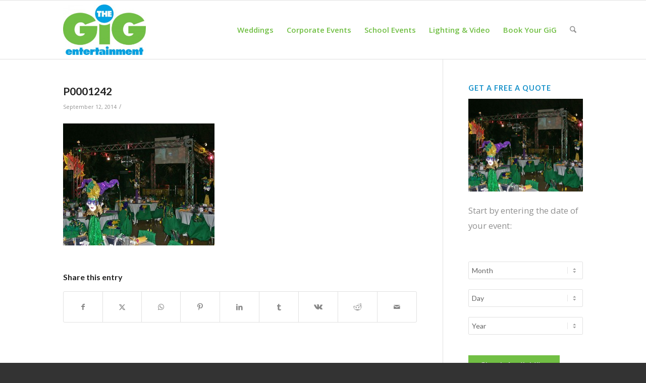

--- FILE ---
content_type: text/html; charset=UTF-8
request_url: http://gigentertainment.com/portfolio-item/corporate-lighting/p0001242/
body_size: 76952
content:
<!DOCTYPE html>
<html lang="en-US" class="html_stretched responsive av-preloader-disabled  html_header_top html_logo_left html_main_nav_header html_menu_right html_large html_header_sticky html_header_shrinking_disabled html_mobile_menu_tablet html_header_searchicon html_content_align_center html_header_unstick_top_disabled html_header_stretch_disabled html_av-submenu-hidden html_av-submenu-display-click html_av-overlay-side html_av-overlay-side-classic html_av-submenu-noclone html_entry_id_442 av-cookies-no-cookie-consent av-no-preview av-default-lightbox html_text_menu_active av-mobile-menu-switch-default">
<head>
<meta charset="UTF-8" />


<!-- mobile setting -->
<meta name="viewport" content="width=device-width, initial-scale=1">

<!-- Scripts/CSS and wp_head hook -->
<meta name='robots' content='index, follow, max-image-preview:large, max-snippet:-1, max-video-preview:-1' />
	<style>img:is([sizes="auto" i], [sizes^="auto," i]) { contain-intrinsic-size: 3000px 1500px }</style>
	
	<!-- This site is optimized with the Yoast SEO plugin v26.3 - https://yoast.com/wordpress/plugins/seo/ -->
	<title>P0001242 - The GiG Entertainment</title>
	<link rel="canonical" href="http://gigentertainment.com/portfolio-item/corporate-lighting/p0001242/" />
	<meta property="og:locale" content="en_US" />
	<meta property="og:type" content="article" />
	<meta property="og:title" content="P0001242 - The GiG Entertainment" />
	<meta property="og:url" content="http://gigentertainment.com/portfolio-item/corporate-lighting/p0001242/" />
	<meta property="og:site_name" content="The GiG Entertainment" />
	<meta property="article:publisher" content="https://www.facebook.com/itsthegig" />
	<meta property="og:image" content="http://gigentertainment.com/portfolio-item/corporate-lighting/p0001242" />
	<meta property="og:image:width" content="710" />
	<meta property="og:image:height" content="575" />
	<meta property="og:image:type" content="image/jpeg" />
	<script type="application/ld+json" class="yoast-schema-graph">{"@context":"https://schema.org","@graph":[{"@type":"WebPage","@id":"http://gigentertainment.com/portfolio-item/corporate-lighting/p0001242/","url":"http://gigentertainment.com/portfolio-item/corporate-lighting/p0001242/","name":"P0001242 - The GiG Entertainment","isPartOf":{"@id":"https://gigentertainment.com/#website"},"primaryImageOfPage":{"@id":"http://gigentertainment.com/portfolio-item/corporate-lighting/p0001242/#primaryimage"},"image":{"@id":"http://gigentertainment.com/portfolio-item/corporate-lighting/p0001242/#primaryimage"},"thumbnailUrl":"http://gigentertainment.com/wp-content/uploads/2014/09/P0001242.jpg","datePublished":"2014-09-13T00:41:37+00:00","breadcrumb":{"@id":"http://gigentertainment.com/portfolio-item/corporate-lighting/p0001242/#breadcrumb"},"inLanguage":"en-US","potentialAction":[{"@type":"ReadAction","target":["http://gigentertainment.com/portfolio-item/corporate-lighting/p0001242/"]}]},{"@type":"ImageObject","inLanguage":"en-US","@id":"http://gigentertainment.com/portfolio-item/corporate-lighting/p0001242/#primaryimage","url":"http://gigentertainment.com/wp-content/uploads/2014/09/P0001242.jpg","contentUrl":"http://gigentertainment.com/wp-content/uploads/2014/09/P0001242.jpg","width":710,"height":575},{"@type":"BreadcrumbList","@id":"http://gigentertainment.com/portfolio-item/corporate-lighting/p0001242/#breadcrumb","itemListElement":[{"@type":"ListItem","position":1,"name":"Home","item":"https://gigentertainment.com/"},{"@type":"ListItem","position":2,"name":"Corporate Lighting","item":"http://gigentertainment.com/portfolio-item/corporate-lighting/"},{"@type":"ListItem","position":3,"name":"P0001242"}]},{"@type":"WebSite","@id":"https://gigentertainment.com/#website","url":"https://gigentertainment.com/","name":"The GiG Entertainment","description":"","potentialAction":[{"@type":"SearchAction","target":{"@type":"EntryPoint","urlTemplate":"https://gigentertainment.com/?s={search_term_string}"},"query-input":{"@type":"PropertyValueSpecification","valueRequired":true,"valueName":"search_term_string"}}],"inLanguage":"en-US"}]}</script>
	<!-- / Yoast SEO plugin. -->


<link rel="alternate" type="application/rss+xml" title="The GiG Entertainment &raquo; Feed" href="http://gigentertainment.com/feed/" />

<!-- google webfont font replacement -->

			<script type='text/javascript'>

				(function() {

					/*	check if webfonts are disabled by user setting via cookie - or user must opt in.	*/
					var html = document.getElementsByTagName('html')[0];
					var cookie_check = html.className.indexOf('av-cookies-needs-opt-in') >= 0 || html.className.indexOf('av-cookies-can-opt-out') >= 0;
					var allow_continue = true;
					var silent_accept_cookie = html.className.indexOf('av-cookies-user-silent-accept') >= 0;

					if( cookie_check && ! silent_accept_cookie )
					{
						if( ! document.cookie.match(/aviaCookieConsent/) || html.className.indexOf('av-cookies-session-refused') >= 0 )
						{
							allow_continue = false;
						}
						else
						{
							if( ! document.cookie.match(/aviaPrivacyRefuseCookiesHideBar/) )
							{
								allow_continue = false;
							}
							else if( ! document.cookie.match(/aviaPrivacyEssentialCookiesEnabled/) )
							{
								allow_continue = false;
							}
							else if( document.cookie.match(/aviaPrivacyGoogleWebfontsDisabled/) )
							{
								allow_continue = false;
							}
						}
					}

					if( allow_continue )
					{
						var f = document.createElement('link');

						f.type 	= 'text/css';
						f.rel 	= 'stylesheet';
						f.href 	= 'https://fonts.googleapis.com/css?family=Lato:300,400,700%7COpen+Sans:400,600&display=auto';
						f.id 	= 'avia-google-webfont';

						document.getElementsByTagName('head')[0].appendChild(f);
					}
				})();

			</script>
			<script type="text/javascript">
/* <![CDATA[ */
window._wpemojiSettings = {"baseUrl":"https:\/\/s.w.org\/images\/core\/emoji\/16.0.1\/72x72\/","ext":".png","svgUrl":"https:\/\/s.w.org\/images\/core\/emoji\/16.0.1\/svg\/","svgExt":".svg","source":{"concatemoji":"http:\/\/gigentertainment.com\/wp-includes\/js\/wp-emoji-release.min.js?ver=6.8.3"}};
/*! This file is auto-generated */
!function(s,n){var o,i,e;function c(e){try{var t={supportTests:e,timestamp:(new Date).valueOf()};sessionStorage.setItem(o,JSON.stringify(t))}catch(e){}}function p(e,t,n){e.clearRect(0,0,e.canvas.width,e.canvas.height),e.fillText(t,0,0);var t=new Uint32Array(e.getImageData(0,0,e.canvas.width,e.canvas.height).data),a=(e.clearRect(0,0,e.canvas.width,e.canvas.height),e.fillText(n,0,0),new Uint32Array(e.getImageData(0,0,e.canvas.width,e.canvas.height).data));return t.every(function(e,t){return e===a[t]})}function u(e,t){e.clearRect(0,0,e.canvas.width,e.canvas.height),e.fillText(t,0,0);for(var n=e.getImageData(16,16,1,1),a=0;a<n.data.length;a++)if(0!==n.data[a])return!1;return!0}function f(e,t,n,a){switch(t){case"flag":return n(e,"\ud83c\udff3\ufe0f\u200d\u26a7\ufe0f","\ud83c\udff3\ufe0f\u200b\u26a7\ufe0f")?!1:!n(e,"\ud83c\udde8\ud83c\uddf6","\ud83c\udde8\u200b\ud83c\uddf6")&&!n(e,"\ud83c\udff4\udb40\udc67\udb40\udc62\udb40\udc65\udb40\udc6e\udb40\udc67\udb40\udc7f","\ud83c\udff4\u200b\udb40\udc67\u200b\udb40\udc62\u200b\udb40\udc65\u200b\udb40\udc6e\u200b\udb40\udc67\u200b\udb40\udc7f");case"emoji":return!a(e,"\ud83e\udedf")}return!1}function g(e,t,n,a){var r="undefined"!=typeof WorkerGlobalScope&&self instanceof WorkerGlobalScope?new OffscreenCanvas(300,150):s.createElement("canvas"),o=r.getContext("2d",{willReadFrequently:!0}),i=(o.textBaseline="top",o.font="600 32px Arial",{});return e.forEach(function(e){i[e]=t(o,e,n,a)}),i}function t(e){var t=s.createElement("script");t.src=e,t.defer=!0,s.head.appendChild(t)}"undefined"!=typeof Promise&&(o="wpEmojiSettingsSupports",i=["flag","emoji"],n.supports={everything:!0,everythingExceptFlag:!0},e=new Promise(function(e){s.addEventListener("DOMContentLoaded",e,{once:!0})}),new Promise(function(t){var n=function(){try{var e=JSON.parse(sessionStorage.getItem(o));if("object"==typeof e&&"number"==typeof e.timestamp&&(new Date).valueOf()<e.timestamp+604800&&"object"==typeof e.supportTests)return e.supportTests}catch(e){}return null}();if(!n){if("undefined"!=typeof Worker&&"undefined"!=typeof OffscreenCanvas&&"undefined"!=typeof URL&&URL.createObjectURL&&"undefined"!=typeof Blob)try{var e="postMessage("+g.toString()+"("+[JSON.stringify(i),f.toString(),p.toString(),u.toString()].join(",")+"));",a=new Blob([e],{type:"text/javascript"}),r=new Worker(URL.createObjectURL(a),{name:"wpTestEmojiSupports"});return void(r.onmessage=function(e){c(n=e.data),r.terminate(),t(n)})}catch(e){}c(n=g(i,f,p,u))}t(n)}).then(function(e){for(var t in e)n.supports[t]=e[t],n.supports.everything=n.supports.everything&&n.supports[t],"flag"!==t&&(n.supports.everythingExceptFlag=n.supports.everythingExceptFlag&&n.supports[t]);n.supports.everythingExceptFlag=n.supports.everythingExceptFlag&&!n.supports.flag,n.DOMReady=!1,n.readyCallback=function(){n.DOMReady=!0}}).then(function(){return e}).then(function(){var e;n.supports.everything||(n.readyCallback(),(e=n.source||{}).concatemoji?t(e.concatemoji):e.wpemoji&&e.twemoji&&(t(e.twemoji),t(e.wpemoji)))}))}((window,document),window._wpemojiSettings);
/* ]]> */
</script>
<link rel='stylesheet' id='avia-grid-css' href='http://gigentertainment.com/wp-content/themes/enfold/css/grid.css?ver=7.1.2' type='text/css' media='all' />
<link rel='stylesheet' id='avia-base-css' href='http://gigentertainment.com/wp-content/themes/enfold/css/base.css?ver=7.1.2' type='text/css' media='all' />
<link rel='stylesheet' id='avia-layout-css' href='http://gigentertainment.com/wp-content/themes/enfold/css/layout.css?ver=7.1.2' type='text/css' media='all' />
<link rel='stylesheet' id='avia-module-audioplayer-css' href='http://gigentertainment.com/wp-content/themes/enfold/config-templatebuilder/avia-shortcodes/audio-player/audio-player.css?ver=7.1.2' type='text/css' media='all' />
<link rel='stylesheet' id='avia-module-blog-css' href='http://gigentertainment.com/wp-content/themes/enfold/config-templatebuilder/avia-shortcodes/blog/blog.css?ver=7.1.2' type='text/css' media='all' />
<link rel='stylesheet' id='avia-module-postslider-css' href='http://gigentertainment.com/wp-content/themes/enfold/config-templatebuilder/avia-shortcodes/postslider/postslider.css?ver=7.1.2' type='text/css' media='all' />
<link rel='stylesheet' id='avia-module-button-css' href='http://gigentertainment.com/wp-content/themes/enfold/config-templatebuilder/avia-shortcodes/buttons/buttons.css?ver=7.1.2' type='text/css' media='all' />
<link rel='stylesheet' id='avia-module-buttonrow-css' href='http://gigentertainment.com/wp-content/themes/enfold/config-templatebuilder/avia-shortcodes/buttonrow/buttonrow.css?ver=7.1.2' type='text/css' media='all' />
<link rel='stylesheet' id='avia-module-button-fullwidth-css' href='http://gigentertainment.com/wp-content/themes/enfold/config-templatebuilder/avia-shortcodes/buttons_fullwidth/buttons_fullwidth.css?ver=7.1.2' type='text/css' media='all' />
<link rel='stylesheet' id='avia-module-catalogue-css' href='http://gigentertainment.com/wp-content/themes/enfold/config-templatebuilder/avia-shortcodes/catalogue/catalogue.css?ver=7.1.2' type='text/css' media='all' />
<link rel='stylesheet' id='avia-module-comments-css' href='http://gigentertainment.com/wp-content/themes/enfold/config-templatebuilder/avia-shortcodes/comments/comments.css?ver=7.1.2' type='text/css' media='all' />
<link rel='stylesheet' id='avia-module-contact-css' href='http://gigentertainment.com/wp-content/themes/enfold/config-templatebuilder/avia-shortcodes/contact/contact.css?ver=7.1.2' type='text/css' media='all' />
<link rel='stylesheet' id='avia-module-slideshow-css' href='http://gigentertainment.com/wp-content/themes/enfold/config-templatebuilder/avia-shortcodes/slideshow/slideshow.css?ver=7.1.2' type='text/css' media='all' />
<link rel='stylesheet' id='avia-module-slideshow-contentpartner-css' href='http://gigentertainment.com/wp-content/themes/enfold/config-templatebuilder/avia-shortcodes/contentslider/contentslider.css?ver=7.1.2' type='text/css' media='all' />
<link rel='stylesheet' id='avia-module-countdown-css' href='http://gigentertainment.com/wp-content/themes/enfold/config-templatebuilder/avia-shortcodes/countdown/countdown.css?ver=7.1.2' type='text/css' media='all' />
<link rel='stylesheet' id='avia-module-dynamic-field-css' href='http://gigentertainment.com/wp-content/themes/enfold/config-templatebuilder/avia-shortcodes/dynamic_field/dynamic_field.css?ver=7.1.2' type='text/css' media='all' />
<link rel='stylesheet' id='avia-module-gallery-css' href='http://gigentertainment.com/wp-content/themes/enfold/config-templatebuilder/avia-shortcodes/gallery/gallery.css?ver=7.1.2' type='text/css' media='all' />
<link rel='stylesheet' id='avia-module-gallery-hor-css' href='http://gigentertainment.com/wp-content/themes/enfold/config-templatebuilder/avia-shortcodes/gallery_horizontal/gallery_horizontal.css?ver=7.1.2' type='text/css' media='all' />
<link rel='stylesheet' id='avia-module-maps-css' href='http://gigentertainment.com/wp-content/themes/enfold/config-templatebuilder/avia-shortcodes/google_maps/google_maps.css?ver=7.1.2' type='text/css' media='all' />
<link rel='stylesheet' id='avia-module-gridrow-css' href='http://gigentertainment.com/wp-content/themes/enfold/config-templatebuilder/avia-shortcodes/grid_row/grid_row.css?ver=7.1.2' type='text/css' media='all' />
<link rel='stylesheet' id='avia-module-heading-css' href='http://gigentertainment.com/wp-content/themes/enfold/config-templatebuilder/avia-shortcodes/heading/heading.css?ver=7.1.2' type='text/css' media='all' />
<link rel='stylesheet' id='avia-module-rotator-css' href='http://gigentertainment.com/wp-content/themes/enfold/config-templatebuilder/avia-shortcodes/headline_rotator/headline_rotator.css?ver=7.1.2' type='text/css' media='all' />
<link rel='stylesheet' id='avia-module-hr-css' href='http://gigentertainment.com/wp-content/themes/enfold/config-templatebuilder/avia-shortcodes/hr/hr.css?ver=7.1.2' type='text/css' media='all' />
<link rel='stylesheet' id='avia-module-icon-css' href='http://gigentertainment.com/wp-content/themes/enfold/config-templatebuilder/avia-shortcodes/icon/icon.css?ver=7.1.2' type='text/css' media='all' />
<link rel='stylesheet' id='avia-module-icon-circles-css' href='http://gigentertainment.com/wp-content/themes/enfold/config-templatebuilder/avia-shortcodes/icon_circles/icon_circles.css?ver=7.1.2' type='text/css' media='all' />
<link rel='stylesheet' id='avia-module-iconbox-css' href='http://gigentertainment.com/wp-content/themes/enfold/config-templatebuilder/avia-shortcodes/iconbox/iconbox.css?ver=7.1.2' type='text/css' media='all' />
<link rel='stylesheet' id='avia-module-icongrid-css' href='http://gigentertainment.com/wp-content/themes/enfold/config-templatebuilder/avia-shortcodes/icongrid/icongrid.css?ver=7.1.2' type='text/css' media='all' />
<link rel='stylesheet' id='avia-module-iconlist-css' href='http://gigentertainment.com/wp-content/themes/enfold/config-templatebuilder/avia-shortcodes/iconlist/iconlist.css?ver=7.1.2' type='text/css' media='all' />
<link rel='stylesheet' id='avia-module-image-css' href='http://gigentertainment.com/wp-content/themes/enfold/config-templatebuilder/avia-shortcodes/image/image.css?ver=7.1.2' type='text/css' media='all' />
<link rel='stylesheet' id='avia-module-image-diff-css' href='http://gigentertainment.com/wp-content/themes/enfold/config-templatebuilder/avia-shortcodes/image_diff/image_diff.css?ver=7.1.2' type='text/css' media='all' />
<link rel='stylesheet' id='avia-module-hotspot-css' href='http://gigentertainment.com/wp-content/themes/enfold/config-templatebuilder/avia-shortcodes/image_hotspots/image_hotspots.css?ver=7.1.2' type='text/css' media='all' />
<link rel='stylesheet' id='avia-module-sc-lottie-animation-css' href='http://gigentertainment.com/wp-content/themes/enfold/config-templatebuilder/avia-shortcodes/lottie_animation/lottie_animation.css?ver=7.1.2' type='text/css' media='all' />
<link rel='stylesheet' id='avia-module-magazine-css' href='http://gigentertainment.com/wp-content/themes/enfold/config-templatebuilder/avia-shortcodes/magazine/magazine.css?ver=7.1.2' type='text/css' media='all' />
<link rel='stylesheet' id='avia-module-masonry-css' href='http://gigentertainment.com/wp-content/themes/enfold/config-templatebuilder/avia-shortcodes/masonry_entries/masonry_entries.css?ver=7.1.2' type='text/css' media='all' />
<link rel='stylesheet' id='avia-siteloader-css' href='http://gigentertainment.com/wp-content/themes/enfold/css/avia-snippet-site-preloader.css?ver=7.1.2' type='text/css' media='all' />
<link rel='stylesheet' id='avia-module-menu-css' href='http://gigentertainment.com/wp-content/themes/enfold/config-templatebuilder/avia-shortcodes/menu/menu.css?ver=7.1.2' type='text/css' media='all' />
<link rel='stylesheet' id='avia-module-notification-css' href='http://gigentertainment.com/wp-content/themes/enfold/config-templatebuilder/avia-shortcodes/notification/notification.css?ver=7.1.2' type='text/css' media='all' />
<link rel='stylesheet' id='avia-module-numbers-css' href='http://gigentertainment.com/wp-content/themes/enfold/config-templatebuilder/avia-shortcodes/numbers/numbers.css?ver=7.1.2' type='text/css' media='all' />
<link rel='stylesheet' id='avia-module-portfolio-css' href='http://gigentertainment.com/wp-content/themes/enfold/config-templatebuilder/avia-shortcodes/portfolio/portfolio.css?ver=7.1.2' type='text/css' media='all' />
<link rel='stylesheet' id='avia-module-post-metadata-css' href='http://gigentertainment.com/wp-content/themes/enfold/config-templatebuilder/avia-shortcodes/post_metadata/post_metadata.css?ver=7.1.2' type='text/css' media='all' />
<link rel='stylesheet' id='avia-module-progress-bar-css' href='http://gigentertainment.com/wp-content/themes/enfold/config-templatebuilder/avia-shortcodes/progressbar/progressbar.css?ver=7.1.2' type='text/css' media='all' />
<link rel='stylesheet' id='avia-module-promobox-css' href='http://gigentertainment.com/wp-content/themes/enfold/config-templatebuilder/avia-shortcodes/promobox/promobox.css?ver=7.1.2' type='text/css' media='all' />
<link rel='stylesheet' id='avia-sc-search-css' href='http://gigentertainment.com/wp-content/themes/enfold/config-templatebuilder/avia-shortcodes/search/search.css?ver=7.1.2' type='text/css' media='all' />
<link rel='stylesheet' id='avia-module-slideshow-accordion-css' href='http://gigentertainment.com/wp-content/themes/enfold/config-templatebuilder/avia-shortcodes/slideshow_accordion/slideshow_accordion.css?ver=7.1.2' type='text/css' media='all' />
<link rel='stylesheet' id='avia-module-slideshow-feature-image-css' href='http://gigentertainment.com/wp-content/themes/enfold/config-templatebuilder/avia-shortcodes/slideshow_feature_image/slideshow_feature_image.css?ver=7.1.2' type='text/css' media='all' />
<link rel='stylesheet' id='avia-module-slideshow-fullsize-css' href='http://gigentertainment.com/wp-content/themes/enfold/config-templatebuilder/avia-shortcodes/slideshow_fullsize/slideshow_fullsize.css?ver=7.1.2' type='text/css' media='all' />
<link rel='stylesheet' id='avia-module-slideshow-fullscreen-css' href='http://gigentertainment.com/wp-content/themes/enfold/config-templatebuilder/avia-shortcodes/slideshow_fullscreen/slideshow_fullscreen.css?ver=7.1.2' type='text/css' media='all' />
<link rel='stylesheet' id='avia-module-slideshow-ls-css' href='http://gigentertainment.com/wp-content/themes/enfold/config-templatebuilder/avia-shortcodes/slideshow_layerslider/slideshow_layerslider.css?ver=7.1.2' type='text/css' media='all' />
<link rel='stylesheet' id='avia-module-social-css' href='http://gigentertainment.com/wp-content/themes/enfold/config-templatebuilder/avia-shortcodes/social_share/social_share.css?ver=7.1.2' type='text/css' media='all' />
<link rel='stylesheet' id='avia-module-tabsection-css' href='http://gigentertainment.com/wp-content/themes/enfold/config-templatebuilder/avia-shortcodes/tab_section/tab_section.css?ver=7.1.2' type='text/css' media='all' />
<link rel='stylesheet' id='avia-module-table-css' href='http://gigentertainment.com/wp-content/themes/enfold/config-templatebuilder/avia-shortcodes/table/table.css?ver=7.1.2' type='text/css' media='all' />
<link rel='stylesheet' id='avia-module-tabs-css' href='http://gigentertainment.com/wp-content/themes/enfold/config-templatebuilder/avia-shortcodes/tabs/tabs.css?ver=7.1.2' type='text/css' media='all' />
<link rel='stylesheet' id='avia-module-team-css' href='http://gigentertainment.com/wp-content/themes/enfold/config-templatebuilder/avia-shortcodes/team/team.css?ver=7.1.2' type='text/css' media='all' />
<link rel='stylesheet' id='avia-module-testimonials-css' href='http://gigentertainment.com/wp-content/themes/enfold/config-templatebuilder/avia-shortcodes/testimonials/testimonials.css?ver=7.1.2' type='text/css' media='all' />
<link rel='stylesheet' id='avia-module-timeline-css' href='http://gigentertainment.com/wp-content/themes/enfold/config-templatebuilder/avia-shortcodes/timeline/timeline.css?ver=7.1.2' type='text/css' media='all' />
<link rel='stylesheet' id='avia-module-toggles-css' href='http://gigentertainment.com/wp-content/themes/enfold/config-templatebuilder/avia-shortcodes/toggles/toggles.css?ver=7.1.2' type='text/css' media='all' />
<link rel='stylesheet' id='avia-module-video-css' href='http://gigentertainment.com/wp-content/themes/enfold/config-templatebuilder/avia-shortcodes/video/video.css?ver=7.1.2' type='text/css' media='all' />
<style id='wp-emoji-styles-inline-css' type='text/css'>

	img.wp-smiley, img.emoji {
		display: inline !important;
		border: none !important;
		box-shadow: none !important;
		height: 1em !important;
		width: 1em !important;
		margin: 0 0.07em !important;
		vertical-align: -0.1em !important;
		background: none !important;
		padding: 0 !important;
	}
</style>
<link rel='stylesheet' id='avia-scs-css' href='http://gigentertainment.com/wp-content/themes/enfold/css/shortcodes.css?ver=7.1.2' type='text/css' media='all' />
<link rel='stylesheet' id='avia-fold-unfold-css' href='http://gigentertainment.com/wp-content/themes/enfold/css/avia-snippet-fold-unfold.css?ver=7.1.2' type='text/css' media='all' />
<link rel='stylesheet' id='avia-popup-css-css' href='http://gigentertainment.com/wp-content/themes/enfold/js/aviapopup/magnific-popup.min.css?ver=7.1.2' type='text/css' media='screen' />
<link rel='stylesheet' id='avia-lightbox-css' href='http://gigentertainment.com/wp-content/themes/enfold/css/avia-snippet-lightbox.css?ver=7.1.2' type='text/css' media='screen' />
<link rel='stylesheet' id='avia-widget-css-css' href='http://gigentertainment.com/wp-content/themes/enfold/css/avia-snippet-widget.css?ver=7.1.2' type='text/css' media='screen' />
<link rel='stylesheet' id='avia-dynamic-css' href='http://gigentertainment.com/wp-content/uploads/dynamic_avia/enfold.css?ver=6916ff5a2b841' type='text/css' media='all' />
<link rel='stylesheet' id='avia-custom-css' href='http://gigentertainment.com/wp-content/themes/enfold/css/custom.css?ver=7.1.2' type='text/css' media='all' />
<script type="text/javascript" src="http://gigentertainment.com/wp-includes/js/jquery/jquery.min.js?ver=3.7.1" id="jquery-core-js"></script>
<script type="text/javascript" src="http://gigentertainment.com/wp-includes/js/jquery/jquery-migrate.min.js?ver=3.4.1" id="jquery-migrate-js"></script>
<script type="text/javascript" src="http://gigentertainment.com/wp-content/themes/enfold/js/avia-js.js?ver=7.1.2" id="avia-js-js"></script>
<script type="text/javascript" src="http://gigentertainment.com/wp-content/themes/enfold/js/avia-compat.js?ver=7.1.2" id="avia-compat-js"></script>
<link rel="https://api.w.org/" href="http://gigentertainment.com/wp-json/" /><link rel="alternate" title="JSON" type="application/json" href="http://gigentertainment.com/wp-json/wp/v2/media/442" /><link rel="EditURI" type="application/rsd+xml" title="RSD" href="http://gigentertainment.com/xmlrpc.php?rsd" />
<meta name="generator" content="WordPress 6.8.3" />
<link rel='shortlink' href='http://gigentertainment.com/?p=442' />
<link rel="alternate" title="oEmbed (JSON)" type="application/json+oembed" href="http://gigentertainment.com/wp-json/oembed/1.0/embed?url=http%3A%2F%2Fgigentertainment.com%2Fportfolio-item%2Fcorporate-lighting%2Fp0001242%2F" />
<link rel="alternate" title="oEmbed (XML)" type="text/xml+oembed" href="http://gigentertainment.com/wp-json/oembed/1.0/embed?url=http%3A%2F%2Fgigentertainment.com%2Fportfolio-item%2Fcorporate-lighting%2Fp0001242%2F&#038;format=xml" />

<link rel="icon" href="http://gigentertainment.com/wp-content/uploads/2014/08/favicon1.ico" type="image/x-icon">
<!--[if lt IE 9]><script src="http://gigentertainment.com/wp-content/themes/enfold/js/html5shiv.js"></script><![endif]--><link rel="profile" href="https://gmpg.org/xfn/11" />
<link rel="alternate" type="application/rss+xml" title="The GiG Entertainment RSS2 Feed" href="http://gigentertainment.com/feed/" />
<link rel="pingback" href="http://gigentertainment.com/xmlrpc.php" />
		<style type="text/css" id="wp-custom-css">
			p {
	font-size: 1.3em;
	line-height: 1.8em;
}

ul {
	font-size: 1.3em;
	line-height: 1.8em;
}

.header_color .sub_menu > ul > li > a, .header_color .sub_menu > div > ul > li > a, .header_color .main_menu ul:first-child > li > a, #top .header_color .main_menu .menu ul .current_page_item > a, #top .header_color .main_menu .menu ul .current-menu-item > a, #top .header_color .sub_menu li ul a {
	color: #71bf44;
	font-size: 15px;
}

.logo, .logo a {
	padding-top: 4px;
	padding-bottom: 4px;
}

.iconbox .iconbox_content .iconbox_content_title {
	text-transform: none;
}

.main_color .iconlist_content {
	color: #666666;
}

/*----footer---*/
#footer .widgettitle {
	color: #ffffff;
	font-size: 1.1em;
}

#footer p {
	color: #ffffff;
	font-size: 1.1em;
}

.footer_color a, .footer_color .widget_first, .footer_color strong, .footer_color b, .footer_color b a, .footer_color strong a, .footer_color {
	color: #f0dec5;
}

a img.pick_music {
	margin-right: 15px;
	opacity: .9;
}

a:hover img.pick_music {
	opacity: 1;
}

a img.pick_music {
	opacity: .9;
}

a:hover img.social-icons {
	opacity: 1;
}

/*----footer calendar---
.footer_color table caption {
	color: #f8f2da;
}*/
----footer selector---
#top .footer_color textarea, #top .footer_color select {
	background-color: #ffffff;
}

.footer_color input[type="submit"] {
	background-color: #444444;
}

.footer_color input[type="submit"]:hover {
	background-color: #666666;
}

/*----other---*/
.avia-slideshow-dots {
	display: none;
}

@media only screen and (max-width: 767px) {
	div.slideshow_caption {
		display: none;
	}
}

.text-sep.text-sep-date, .comment-container.minor-meta, .text-sep.text-sep-comment, .blog-categories.minor-meta, .text-sep.text-sep-cat, .blog-author.minor-meta {
	display: none;
}

.alternate_color .avia-icon-list .iconlist_icon, .main_color .avia-icon-list .iconlist_icon, .main_color.iconbox_top .iconbox_icon {
	background-color: #e2bd8b;
}

/*----music player---*/
.bmplayer-container .bmplayer-container-content {
	font-size: 8px;
}

.fa {
	font-size: 11px;
}

.fa-play:before {
	position: absolute;
	top: -17px;
}

.bmplayer-container.bmplayer-style-2 {
	border-bottom-left-radius: 20px;
	border-top-left-radius: 20px;
	height: 30px;
	overflow: hidden;
	right: 0;
	top: 64px;
	width: 70px;
}

.bmplayer-container {
	background: none repeat scroll 0 0 #fff;
	color: #000;
	font-size: 10px;
	padding: 4px;
	position: absolute;
	z-index: 999999999;
}		</style>
		<style type="text/css">
		@font-face {font-family: 'entypo-fontello-enfold'; font-weight: normal; font-style: normal; font-display: auto;
		src: url('http://gigentertainment.com/wp-content/themes/enfold/config-templatebuilder/avia-template-builder/assets/fonts/entypo-fontello-enfold/entypo-fontello-enfold.woff2') format('woff2'),
		url('http://gigentertainment.com/wp-content/themes/enfold/config-templatebuilder/avia-template-builder/assets/fonts/entypo-fontello-enfold/entypo-fontello-enfold.woff') format('woff'),
		url('http://gigentertainment.com/wp-content/themes/enfold/config-templatebuilder/avia-template-builder/assets/fonts/entypo-fontello-enfold/entypo-fontello-enfold.ttf') format('truetype'),
		url('http://gigentertainment.com/wp-content/themes/enfold/config-templatebuilder/avia-template-builder/assets/fonts/entypo-fontello-enfold/entypo-fontello-enfold.svg#entypo-fontello-enfold') format('svg'),
		url('http://gigentertainment.com/wp-content/themes/enfold/config-templatebuilder/avia-template-builder/assets/fonts/entypo-fontello-enfold/entypo-fontello-enfold.eot'),
		url('http://gigentertainment.com/wp-content/themes/enfold/config-templatebuilder/avia-template-builder/assets/fonts/entypo-fontello-enfold/entypo-fontello-enfold.eot?#iefix') format('embedded-opentype');
		}

		#top .avia-font-entypo-fontello-enfold, body .avia-font-entypo-fontello-enfold, html body [data-av_iconfont='entypo-fontello-enfold']:before{ font-family: 'entypo-fontello-enfold'; }
		
		@font-face {font-family: 'entypo-fontello'; font-weight: normal; font-style: normal; font-display: auto;
		src: url('http://gigentertainment.com/wp-content/themes/enfold/config-templatebuilder/avia-template-builder/assets/fonts/entypo-fontello/entypo-fontello.woff2') format('woff2'),
		url('http://gigentertainment.com/wp-content/themes/enfold/config-templatebuilder/avia-template-builder/assets/fonts/entypo-fontello/entypo-fontello.woff') format('woff'),
		url('http://gigentertainment.com/wp-content/themes/enfold/config-templatebuilder/avia-template-builder/assets/fonts/entypo-fontello/entypo-fontello.ttf') format('truetype'),
		url('http://gigentertainment.com/wp-content/themes/enfold/config-templatebuilder/avia-template-builder/assets/fonts/entypo-fontello/entypo-fontello.svg#entypo-fontello') format('svg'),
		url('http://gigentertainment.com/wp-content/themes/enfold/config-templatebuilder/avia-template-builder/assets/fonts/entypo-fontello/entypo-fontello.eot'),
		url('http://gigentertainment.com/wp-content/themes/enfold/config-templatebuilder/avia-template-builder/assets/fonts/entypo-fontello/entypo-fontello.eot?#iefix') format('embedded-opentype');
		}

		#top .avia-font-entypo-fontello, body .avia-font-entypo-fontello, html body [data-av_iconfont='entypo-fontello']:before{ font-family: 'entypo-fontello'; }
		</style>

<!--
Debugging Info for Theme support: 

Theme: Enfold
Version: 7.1.2
Installed: enfold
AviaFramework Version: 5.6
AviaBuilder Version: 6.0
aviaElementManager Version: 1.0.1
ML:256-PU:31-PLA:7
WP:6.8.3
Compress: CSS:disabled - JS:disabled
Updates: enabled - token has changed and not verified
PLAu:7
-->
</head>

<body id="top" class="attachment wp-singular attachment-template-default single single-attachment postid-442 attachmentid-442 attachment-jpeg wp-theme-enfold stretched rtl_columns av-curtain-numeric lato open_sans  post-type-attachment avia-responsive-images-support av-recaptcha-enabled av-google-badge-hide" itemscope="itemscope" itemtype="https://schema.org/WebPage" >

	
	<div id='wrap_all'>

	
<header id='header' class='all_colors header_color light_bg_color  av_header_top av_logo_left av_main_nav_header av_menu_right av_large av_header_sticky av_header_shrinking_disabled av_header_stretch_disabled av_mobile_menu_tablet av_header_searchicon av_header_unstick_top_disabled av_bottom_nav_disabled  av_header_border_disabled'  data-av_shrink_factor='50' role="banner" itemscope="itemscope" itemtype="https://schema.org/WPHeader" >

		<div  id='header_main' class='container_wrap container_wrap_logo'>

        <div class='container av-logo-container'><div class='inner-container'><span class='logo avia-standard-logo'><a href='http://gigentertainment.com/' class='' aria-label='The GiG Entertainment' ><img src="http://gigentertainment.com/wp-content/uploads/2014/08/GiG-Logo-lg-300x183.jpg" height="100" width="300" alt='The GiG Entertainment' title='' /></a></span><nav class='main_menu' data-selectname='Select a page'  role="navigation" itemscope="itemscope" itemtype="https://schema.org/SiteNavigationElement" ><div class="avia-menu av-main-nav-wrap"><ul role="menu" class="menu av-main-nav" id="avia-menu"><li role="menuitem" id="menu-item-134" class="menu-item menu-item-type-post_type menu-item-object-page menu-item-has-children menu-item-top-level menu-item-top-level-1"><a title="Weddings" href="http://gigentertainment.com/weddings/" itemprop="url" tabindex="0"><span class="avia-bullet"></span><span class="avia-menu-text">Weddings</span><span class="avia-menu-fx"><span class="avia-arrow-wrap"><span class="avia-arrow"></span></span></span></a>


<ul class="sub-menu">
	<li role="menuitem" id="menu-item-408" class="menu-item menu-item-type-post_type menu-item-object-page"><a href="http://gigentertainment.com/wedding-gallery/" itemprop="url" tabindex="0"><span class="avia-bullet"></span><span class="avia-menu-text">Wedding Gallery</span></a></li>
	<li role="menuitem" id="menu-item-462" class="menu-item menu-item-type-post_type menu-item-object-portfolio"><a href="http://gigentertainment.com/portfolio-item/wedding-lighting/" itemprop="url" tabindex="0"><span class="avia-bullet"></span><span class="avia-menu-text">Wedding Lighting</span></a></li>
	<li role="menuitem" id="menu-item-496" class="menu-item menu-item-type-post_type menu-item-object-page"><a href="http://gigentertainment.com/wedding-testimonials/" itemprop="url" tabindex="0"><span class="avia-bullet"></span><span class="avia-menu-text">Wedding Testimonials</span></a></li>
</ul>
</li>
<li role="menuitem" id="menu-item-133" class="menu-item menu-item-type-post_type menu-item-object-page menu-item-has-children menu-item-top-level menu-item-top-level-2"><a title="Corporate Events" href="http://gigentertainment.com/corporate-events/" itemprop="url" tabindex="0"><span class="avia-bullet"></span><span class="avia-menu-text">Corporate Events</span><span class="avia-menu-fx"><span class="avia-arrow-wrap"><span class="avia-arrow"></span></span></span></a>


<ul class="sub-menu">
	<li role="menuitem" id="menu-item-461" class="menu-item menu-item-type-post_type menu-item-object-portfolio"><a href="http://gigentertainment.com/portfolio-item/corporate-lighting/" itemprop="url" tabindex="0"><span class="avia-bullet"></span><span class="avia-menu-text">Corporate Lighting</span></a></li>
	<li role="menuitem" id="menu-item-207" class="menu-item menu-item-type-post_type menu-item-object-page"><a href="http://gigentertainment.com/corporate-clients/" itemprop="url" tabindex="0"><span class="avia-bullet"></span><span class="avia-menu-text">Corporate Clients</span></a></li>
	<li role="menuitem" id="menu-item-521" class="menu-item menu-item-type-post_type menu-item-object-page"><a href="http://gigentertainment.com/corporate-testimonials/" itemprop="url" tabindex="0"><span class="avia-bullet"></span><span class="avia-menu-text">Corporate Testimonials</span></a></li>
</ul>
</li>
<li role="menuitem" id="menu-item-149" class="menu-item menu-item-type-post_type menu-item-object-page menu-item-has-children menu-item-top-level menu-item-top-level-3"><a href="http://gigentertainment.com/school-events/" itemprop="url" tabindex="0"><span class="avia-bullet"></span><span class="avia-menu-text">School Events</span><span class="avia-menu-fx"><span class="avia-arrow-wrap"><span class="avia-arrow"></span></span></span></a>


<ul class="sub-menu">
	<li role="menuitem" id="menu-item-211" class="menu-item menu-item-type-post_type menu-item-object-page"><a href="http://gigentertainment.com/school-and-college-clients/" itemprop="url" tabindex="0"><span class="avia-bullet"></span><span class="avia-menu-text">School &#038; College Clients</span></a></li>
</ul>
</li>
<li role="menuitem" id="menu-item-141" class="menu-item menu-item-type-post_type menu-item-object-page menu-item-top-level menu-item-top-level-4"><a href="http://gigentertainment.com/lighting-video/" itemprop="url" tabindex="0"><span class="avia-bullet"></span><span class="avia-menu-text">Lighting &#038; Video</span><span class="avia-menu-fx"><span class="avia-arrow-wrap"><span class="avia-arrow"></span></span></span></a></li>
<li role="menuitem" id="menu-item-161" class="menu-item menu-item-type-post_type menu-item-object-page menu-item-top-level menu-item-top-level-5"><a href="http://gigentertainment.com/book-your-gig/" itemprop="url" tabindex="0"><span class="avia-bullet"></span><span class="avia-menu-text">Book Your GiG</span><span class="avia-menu-fx"><span class="avia-arrow-wrap"><span class="avia-arrow"></span></span></span></a></li>
<li id="menu-item-search" class="noMobile menu-item menu-item-search-dropdown menu-item-avia-special" role="menuitem"><a class="avia-svg-icon avia-font-svg_entypo-fontello" aria-label="Search" href="?s=" rel="nofollow" title="Click to open the search input field" data-avia-search-tooltip="
&lt;search&gt;
	&lt;form role=&quot;search&quot; action=&quot;http://gigentertainment.com/&quot; id=&quot;searchform&quot; method=&quot;get&quot; class=&quot;&quot;&gt;
		&lt;div&gt;
&lt;span class=&#039;av_searchform_search avia-svg-icon avia-font-svg_entypo-fontello&#039; data-av_svg_icon=&#039;search&#039; data-av_iconset=&#039;svg_entypo-fontello&#039;&gt;&lt;svg version=&quot;1.1&quot; xmlns=&quot;http://www.w3.org/2000/svg&quot; width=&quot;25&quot; height=&quot;32&quot; viewBox=&quot;0 0 25 32&quot; preserveAspectRatio=&quot;xMidYMid meet&quot; aria-labelledby=&#039;av-svg-title-1&#039; aria-describedby=&#039;av-svg-desc-1&#039; role=&quot;graphics-symbol&quot; aria-hidden=&quot;true&quot;&gt;
&lt;title id=&#039;av-svg-title-1&#039;&gt;Search&lt;/title&gt;
&lt;desc id=&#039;av-svg-desc-1&#039;&gt;Search&lt;/desc&gt;
&lt;path d=&quot;M24.704 24.704q0.96 1.088 0.192 1.984l-1.472 1.472q-1.152 1.024-2.176 0l-6.080-6.080q-2.368 1.344-4.992 1.344-4.096 0-7.136-3.040t-3.040-7.136 2.88-7.008 6.976-2.912 7.168 3.040 3.072 7.136q0 2.816-1.472 5.184zM3.008 13.248q0 2.816 2.176 4.992t4.992 2.176 4.832-2.016 2.016-4.896q0-2.816-2.176-4.96t-4.992-2.144-4.832 2.016-2.016 4.832z&quot;&gt;&lt;/path&gt;
&lt;/svg&gt;&lt;/span&gt;			&lt;input type=&quot;submit&quot; value=&quot;&quot; id=&quot;searchsubmit&quot; class=&quot;button&quot; title=&quot;Enter at least 3 characters to show search results in a dropdown or click to route to search result page to show all results&quot; /&gt;
			&lt;input type=&quot;search&quot; id=&quot;s&quot; name=&quot;s&quot; value=&quot;&quot; aria-label=&#039;Search&#039; placeholder=&#039;Search&#039; required /&gt;
		&lt;/div&gt;
	&lt;/form&gt;
&lt;/search&gt;
" data-av_svg_icon='search' data-av_iconset='svg_entypo-fontello'><svg version="1.1" xmlns="http://www.w3.org/2000/svg" width="25" height="32" viewBox="0 0 25 32" preserveAspectRatio="xMidYMid meet" aria-labelledby='av-svg-title-2' aria-describedby='av-svg-desc-2' role="graphics-symbol" aria-hidden="true">
<title id='av-svg-title-2'>Click to open the search input field</title>
<desc id='av-svg-desc-2'>Click to open the search input field</desc>
<path d="M24.704 24.704q0.96 1.088 0.192 1.984l-1.472 1.472q-1.152 1.024-2.176 0l-6.080-6.080q-2.368 1.344-4.992 1.344-4.096 0-7.136-3.040t-3.040-7.136 2.88-7.008 6.976-2.912 7.168 3.040 3.072 7.136q0 2.816-1.472 5.184zM3.008 13.248q0 2.816 2.176 4.992t4.992 2.176 4.832-2.016 2.016-4.896q0-2.816-2.176-4.96t-4.992-2.144-4.832 2.016-2.016 4.832z"></path>
</svg><span class="avia_hidden_link_text">Search</span></a></li><li class="av-burger-menu-main menu-item-avia-special " role="menuitem">
	        			<a href="#" aria-label="Menu" aria-hidden="false">
							<span class="av-hamburger av-hamburger--spin av-js-hamburger">
								<span class="av-hamburger-box">
						          <span class="av-hamburger-inner"></span>
						          <strong>Menu</strong>
								</span>
							</span>
							<span class="avia_hidden_link_text">Menu</span>
						</a>
	        		   </li></ul></div></nav></div> </div> 
		<!-- end container_wrap-->
		</div>
<div class="header_bg"></div>
<!-- end header -->
</header>

	<div id='main' class='all_colors' data-scroll-offset='116'>

	
		<div class='container_wrap container_wrap_first main_color sidebar_right'>

			<div class='container template-blog template-single-blog '>

				<main class='content units av-content-small alpha  av-main-single'  role="main" itemprop="mainContentOfPage" >

					<article class="post-entry post-entry-type-standard post-entry-442 post-loop-1 post-parity-odd post-entry-last single-big post  post-442 attachment type-attachment status-inherit hentry"  itemscope="itemscope" itemtype="https://schema.org/CreativeWork" ><div class="blog-meta"></div><div class='entry-content-wrapper clearfix standard-content'><header class="entry-content-header" aria-label="Post: P0001242"><h1 class='post-title entry-title '  itemprop="headline" >P0001242<span class="post-format-icon minor-meta"></span></h1><span class="post-meta-infos"><time class="date-container minor-meta updated"  itemprop="datePublished" datetime="2014-09-12T17:41:37-07:00" >September 12, 2014</time><span class="text-sep">/</span><span class="blog-author minor-meta">by <span class="entry-author-link"  itemprop="author" ><span class="author"><span class="fn"><a href="http://gigentertainment.com/author/gigent/" title="Posts by gigent" rel="author">gigent</a></span></span></span></span></span></header><div class="entry-content"  itemprop="text" ><p class="attachment"><a href='http://gigentertainment.com/wp-content/uploads/2014/09/P0001242.jpg'><img fetchpriority="high" decoding="async" width="300" height="242" src="http://gigentertainment.com/wp-content/uploads/2014/09/P0001242-300x242.jpg" class="attachment-medium size-medium" alt="" srcset="http://gigentertainment.com/wp-content/uploads/2014/09/P0001242-300x242.jpg 300w, http://gigentertainment.com/wp-content/uploads/2014/09/P0001242-495x400.jpg 495w, http://gigentertainment.com/wp-content/uploads/2014/09/P0001242-705x570.jpg 705w, http://gigentertainment.com/wp-content/uploads/2014/09/P0001242-450x364.jpg 450w, http://gigentertainment.com/wp-content/uploads/2014/09/P0001242.jpg 710w" sizes="(max-width: 300px) 100vw, 300px" /></a></p>
</div><footer class="entry-footer"><div class='av-social-sharing-box av-social-sharing-box-default av-social-sharing-box-fullwidth'><div class="av-share-box"><h5 class='av-share-link-description av-no-toc '>Share this entry</h5><ul class="av-share-box-list noLightbox"><li class='av-share-link av-social-link-facebook avia_social_iconfont' ><a target="_blank" aria-label="Share on Facebook" href='https://www.facebook.com/sharer.php?u=http://gigentertainment.com/portfolio-item/corporate-lighting/p0001242/&#038;t=P0001242' data-av_icon='' data-av_iconfont='entypo-fontello'  title='' data-avia-related-tooltip='Share on Facebook'><span class='avia_hidden_link_text'>Share on Facebook</span></a></li><li class='av-share-link av-social-link-twitter avia_social_iconfont' ><a target="_blank" aria-label="Share on X" href='https://twitter.com/share?text=P0001242&#038;url=http://gigentertainment.com/?p=442' data-av_icon='' data-av_iconfont='entypo-fontello'  title='' data-avia-related-tooltip='Share on X'><span class='avia_hidden_link_text'>Share on X</span></a></li><li class='av-share-link av-social-link-whatsapp avia_social_iconfont' ><a target="_blank" aria-label="Share on WhatsApp" href='https://api.whatsapp.com/send?text=http://gigentertainment.com/portfolio-item/corporate-lighting/p0001242/' data-av_icon='' data-av_iconfont='entypo-fontello'  title='' data-avia-related-tooltip='Share on WhatsApp'><span class='avia_hidden_link_text'>Share on WhatsApp</span></a></li><li class='av-share-link av-social-link-pinterest avia_social_iconfont' ><a target="_blank" aria-label="Share on Pinterest" href='https://pinterest.com/pin/create/button/?url=http%3A%2F%2Fgigentertainment.com%2Fportfolio-item%2Fcorporate-lighting%2Fp0001242%2F&#038;description=P0001242&#038;media=http%3A%2F%2Fgigentertainment.com%2Fwp-content%2Fuploads%2F2014%2F09%2FP0001242-705x570.jpg' data-av_icon='' data-av_iconfont='entypo-fontello'  title='' data-avia-related-tooltip='Share on Pinterest'><span class='avia_hidden_link_text'>Share on Pinterest</span></a></li><li class='av-share-link av-social-link-linkedin avia_social_iconfont' ><a target="_blank" aria-label="Share on LinkedIn" href='https://linkedin.com/shareArticle?mini=true&#038;title=P0001242&#038;url=http://gigentertainment.com/portfolio-item/corporate-lighting/p0001242/' data-av_icon='' data-av_iconfont='entypo-fontello'  title='' data-avia-related-tooltip='Share on LinkedIn'><span class='avia_hidden_link_text'>Share on LinkedIn</span></a></li><li class='av-share-link av-social-link-tumblr avia_social_iconfont' ><a target="_blank" aria-label="Share on Tumblr" href='https://www.tumblr.com/share/link?url=http%3A%2F%2Fgigentertainment.com%2Fportfolio-item%2Fcorporate-lighting%2Fp0001242%2F&#038;name=P0001242&#038;description=' data-av_icon='' data-av_iconfont='entypo-fontello'  title='' data-avia-related-tooltip='Share on Tumblr'><span class='avia_hidden_link_text'>Share on Tumblr</span></a></li><li class='av-share-link av-social-link-vk avia_social_iconfont' ><a target="_blank" aria-label="Share on Vk" href='https://vk.com/share.php?url=http://gigentertainment.com/portfolio-item/corporate-lighting/p0001242/' data-av_icon='' data-av_iconfont='entypo-fontello'  title='' data-avia-related-tooltip='Share on Vk'><span class='avia_hidden_link_text'>Share on Vk</span></a></li><li class='av-share-link av-social-link-reddit avia_social_iconfont' ><a target="_blank" aria-label="Share on Reddit" href='https://reddit.com/submit?url=http://gigentertainment.com/portfolio-item/corporate-lighting/p0001242/&#038;title=P0001242' data-av_icon='' data-av_iconfont='entypo-fontello'  title='' data-avia-related-tooltip='Share on Reddit'><span class='avia_hidden_link_text'>Share on Reddit</span></a></li><li class='av-share-link av-social-link-mail avia_social_iconfont' ><a  aria-label="Share by Mail" href='mailto:?subject=P0001242&#038;body=http://gigentertainment.com/portfolio-item/corporate-lighting/p0001242/' data-av_icon='' data-av_iconfont='entypo-fontello'  title='' data-avia-related-tooltip='Share by Mail'><span class='avia_hidden_link_text'>Share by Mail</span></a></li></ul></div></div></footer><div class='post_delimiter'></div></div><div class="post_author_timeline"></div><span class='hidden'>
				<span class='av-structured-data'  itemprop="image" itemscope="itemscope" itemtype="https://schema.org/ImageObject" >
						<span itemprop='url'>http://gigentertainment.com/wp-content/uploads/2014/08/GiG-Logo-lg-300x183.jpg</span>
						<span itemprop='height'>0</span>
						<span itemprop='width'>0</span>
				</span>
				<span class='av-structured-data'  itemprop="publisher" itemtype="https://schema.org/Organization" itemscope="itemscope" >
						<span itemprop='name'>gigent</span>
						<span itemprop='logo' itemscope itemtype='https://schema.org/ImageObject'>
							<span itemprop='url'>http://gigentertainment.com/wp-content/uploads/2014/08/GiG-Logo-lg-300x183.jpg</span>
						</span>
				</span><span class='av-structured-data'  itemprop="author" itemscope="itemscope" itemtype="https://schema.org/Person" ><span itemprop='name'>gigent</span></span><span class='av-structured-data'  itemprop="datePublished" datetime="2014-09-12T17:41:37-07:00" >2014-09-12 17:41:37</span><span class='av-structured-data'  itemprop="dateModified" itemtype="https://schema.org/dateModified" >2014-09-12 17:41:37</span><span class='av-structured-data'  itemprop="mainEntityOfPage" itemtype="https://schema.org/mainEntityOfPage" ><span itemprop='name'>P0001242</span></span></span></article><div class='single-big'></div>
				<!--end content-->
				</main>

				<aside class='sidebar sidebar_right   alpha units' aria-label="Sidebar"  role="complementary" itemscope="itemscope" itemtype="https://schema.org/WPSideBar" ><div class="inner_sidebar extralight-border"><section id="custom_post_widget-3" class="widget clearfix widget_custom_post_widget"><h3 class="widgettitle">Get A Free A Quote</h3><p class="attachment"><a href='http://gigentertainment.com/wp-content/uploads/2014/09/P0001242.jpg'><img loading="lazy" decoding="async" width="300" height="242" src="http://gigentertainment.com/wp-content/uploads/2014/09/P0001242-300x242.jpg" class="attachment-medium size-medium" alt="" srcset="http://gigentertainment.com/wp-content/uploads/2014/09/P0001242-300x242.jpg 300w, http://gigentertainment.com/wp-content/uploads/2014/09/P0001242-495x400.jpg 495w, http://gigentertainment.com/wp-content/uploads/2014/09/P0001242-705x570.jpg 705w, http://gigentertainment.com/wp-content/uploads/2014/09/P0001242-450x364.jpg 450w, http://gigentertainment.com/wp-content/uploads/2014/09/P0001242.jpg 710w" sizes="auto, (max-width: 300px) 100vw, 300px" /></a></p>
<p>Start by entering the date of your event:</p>
<p><!-- Start Availability Checker Code --></p>
<form action="https://itsthegig.djintelligence.com/availability/" method="POST" target="_parent"><input name="Account" type="hidden" value="itsthegig" /><br />
<input name="ID" type="hidden" value="" /><br />
<select style="color: #666666; background-color: #ffffff; font-family: Lato; font-size: 14px;" name="Month" size="1"><option selected="selected" value="0">Month</option><option value="1">January</option><option value="2">February</option><option value="3">March</option><option value="4">April</option><option value="5">May</option><option value="6">June</option><option value="7">July</option><option value="8">August</option><option value="9">September</option><option value="10">October</option><option value="11">November</option><option value="12">December</option></select><select style="color: #666666; background-color: #ffffff; font-family: Lato; font-size: 14px;" name="Day" size="1"><option selected="selected" value="0">Day</option><option value="1">1</option><option value="2">2</option><option value="3">3</option><option value="4">4</option><option value="5">5</option><option value="6">6</option><option value="7">7</option><option value="8">8</option><option value="9">9</option><option value="10">10</option><option value="11">11</option><option value="12">12</option><option value="13">13</option><option value="14">14</option><option value="15">15</option><option value="16">16</option><option value="17">17</option><option value="18">18</option><option value="19">19</option><option value="20">20</option><option value="21">21</option><option value="22">22</option><option value="23">23</option><option value="24">24</option><option value="25">25</option><option value="26">26</option><option value="27">27</option><option value="28">28</option><option value="29">29</option><option value="30">30</option><option value="31">31</option></select><select style="color: #666666; background-color: #ffffff; font-family: Lato; font-size: 14px;" name="Year" size="1"><option selected="selected" value="0">Year</option><option value="2020">2020</option><option value="2021">2021</option><option value="2022">2022</option><option value="2023">2023</option><option value="2024">2024</option><option value="2025">2025</option><option value="2026">2026</option><option value="2027">2027</option><option value="2028">2028</option><option value="2029">2029</option><option value="2030">2030</option><option value="2031">2031</option><option value="2032">2032</option><option value="2033">2033</option><option value="2034">2034</option><option value="2035">2035</option></select><br />
<input style="color: #ffffff; font-family: Lato; font-size: 18px; cursor: hand; width: 140;" type="submit" value="Check Availability" /></form>
<p><!-- End Availability Checker Code --></p>
<span class="seperator extralight-border"></span></section><section id="custom_post_widget-4" class="widget clearfix widget_custom_post_widget"><p class="attachment"><a href='http://gigentertainment.com/wp-content/uploads/2014/09/P0001242.jpg'><img loading="lazy" decoding="async" width="300" height="242" src="http://gigentertainment.com/wp-content/uploads/2014/09/P0001242-300x242.jpg" class="attachment-medium size-medium" alt="" srcset="http://gigentertainment.com/wp-content/uploads/2014/09/P0001242-300x242.jpg 300w, http://gigentertainment.com/wp-content/uploads/2014/09/P0001242-495x400.jpg 495w, http://gigentertainment.com/wp-content/uploads/2014/09/P0001242-705x570.jpg 705w, http://gigentertainment.com/wp-content/uploads/2014/09/P0001242-450x364.jpg 450w, http://gigentertainment.com/wp-content/uploads/2014/09/P0001242.jpg 710w" sizes="auto, (max-width: 300px) 100vw, 300px" /></a></p>
<p><span class="hr-inner"><br />
</span></p>
<span class="seperator extralight-border"></span></section></div></aside>
			</div><!--end container-->

		</div><!-- close default .container_wrap element -->

				<div class='container_wrap footer_color' id='footer'>

					<div class='container'>

						<div class='flex_column av_one_third  first el_before_av_one_third'><section id="custom_post_widget-6" class="widget clearfix widget_custom_post_widget"><h3 class="widgettitle">Contact</h3><p class="attachment"><a href='http://gigentertainment.com/wp-content/uploads/2014/09/P0001242.jpg'><img loading="lazy" decoding="async" width="300" height="242" src="http://gigentertainment.com/wp-content/uploads/2014/09/P0001242-300x242.jpg" class="attachment-medium size-medium" alt="" srcset="http://gigentertainment.com/wp-content/uploads/2014/09/P0001242-300x242.jpg 300w, http://gigentertainment.com/wp-content/uploads/2014/09/P0001242-495x400.jpg 495w, http://gigentertainment.com/wp-content/uploads/2014/09/P0001242-705x570.jpg 705w, http://gigentertainment.com/wp-content/uploads/2014/09/P0001242-450x364.jpg 450w, http://gigentertainment.com/wp-content/uploads/2014/09/P0001242.jpg 710w" sizes="auto, (max-width: 300px) 100vw, 300px" /></a></p>
<p>1827 Navajo Place | Escondido, CA 92029</p>
<p><strong>760-520-3706</strong> | <a href="http://gigentertainment.com/contact/">Email us »</a></p>

<style type="text/css" data-created_by="avia_inline_auto" id="style-css-av-av_hr-5ea2c9c82228d091c784571a925ca765">
#top .hr.hr-invisible.av-av_hr-5ea2c9c82228d091c784571a925ca765{
margin-top:0px;
height:1px;
}
</style>
<div  class='hr av-av_hr-5ea2c9c82228d091c784571a925ca765 hr-invisible'><span class='hr-inner '><span class="hr-inner-style"></span></span></div>
<p><a href="https://www.facebook.com/itsthegig" target="_blank" rel="noopener noreferrer"><img loading="lazy" decoding="async" class="social-icons alignleft wp-image-260 size-full" src="http://gigentertainment.com/wp-content/uploads/2014/08/32-facebook.png" alt="facebook" width="32" height="32" /></a><a href="https://www.youtube.com/user/thegigentertainment" target="_blank" rel="noopener noreferrer"><img loading="lazy" decoding="async" class="social-icons alignleft size-full wp-image-264" src="http://gigentertainment.com/wp-content/uploads/2014/08/32-youtube.png" alt="youtube" width="32" height="32" /></a><a href="https://twitter.com/thegigdj" target="_blank" rel="noopener noreferrer"><img loading="lazy" decoding="async" class="social-icons alignleft size-full wp-image-263" src="http://gigentertainment.com/wp-content/uploads/2014/08/32-twitter.png" alt="twitter" width="32" height="32" /></a><a href="http://instagram.com/thegigentertainment" target="_blank" rel="noopener noreferrer"><img loading="lazy" decoding="async" class="social-icons alignleft size-full wp-image-262" src="http://gigentertainment.com/wp-content/uploads/2014/08/32-instagram.png" alt="instagram" width="32" height="32" /></a></p>
<span class="seperator extralight-border"></span></section></div><div class='flex_column av_one_third  el_after_av_one_third el_before_av_one_third '><section id="custom_post_widget-7" class="widget clearfix widget_custom_post_widget"><p class="attachment"><a href='http://gigentertainment.com/wp-content/uploads/2014/09/P0001242.jpg'><img loading="lazy" decoding="async" width="300" height="242" src="http://gigentertainment.com/wp-content/uploads/2014/09/P0001242-300x242.jpg" class="attachment-medium size-medium" alt="" srcset="http://gigentertainment.com/wp-content/uploads/2014/09/P0001242-300x242.jpg 300w, http://gigentertainment.com/wp-content/uploads/2014/09/P0001242-495x400.jpg 495w, http://gigentertainment.com/wp-content/uploads/2014/09/P0001242-705x570.jpg 705w, http://gigentertainment.com/wp-content/uploads/2014/09/P0001242-450x364.jpg 450w, http://gigentertainment.com/wp-content/uploads/2014/09/P0001242.jpg 710w" sizes="auto, (max-width: 300px) 100vw, 300px" /></a></p>
<p><a href="http://gigentertainment.com/pick-your-music/ "><img decoding="async" class="pick_music aligncenter size-full" src="http://gigentertainment.com/wp-content/uploads/2014/09/pick_music.png" alt="Pick Your Music" /></a></p>
<span class="seperator extralight-border"></span></section></div><div class='flex_column av_one_third  el_after_av_one_third el_before_av_one_third '><section id="custom_post_widget-11" class="widget clearfix widget_custom_post_widget"><h3 class="widgettitle">Get A Free A Quote</h3><p class="attachment"><a href='http://gigentertainment.com/wp-content/uploads/2014/09/P0001242.jpg'><img loading="lazy" decoding="async" width="300" height="242" src="http://gigentertainment.com/wp-content/uploads/2014/09/P0001242-300x242.jpg" class="attachment-medium size-medium" alt="" srcset="http://gigentertainment.com/wp-content/uploads/2014/09/P0001242-300x242.jpg 300w, http://gigentertainment.com/wp-content/uploads/2014/09/P0001242-495x400.jpg 495w, http://gigentertainment.com/wp-content/uploads/2014/09/P0001242-705x570.jpg 705w, http://gigentertainment.com/wp-content/uploads/2014/09/P0001242-450x364.jpg 450w, http://gigentertainment.com/wp-content/uploads/2014/09/P0001242.jpg 710w" sizes="auto, (max-width: 300px) 100vw, 300px" /></a></p>
<p>Start by entering the date of your event:</p>
<p><!-- Start Availability Checker Code --></p>
<form action="https://itsthegig.djintelligence.com/availability/" method="POST" target="_parent"><input name="Account" type="hidden" value="itsthegig" /><br />
<input name="ID" type="hidden" value="" /><br />
<select style="color: #666666; background-color: #ffffff; font-family: Lato; font-size: 14px;" name="Month" size="1"><option selected="selected" value="0">Month</option><option value="1">January</option><option value="2">February</option><option value="3">March</option><option value="4">April</option><option value="5">May</option><option value="6">June</option><option value="7">July</option><option value="8">August</option><option value="9">September</option><option value="10">October</option><option value="11">November</option><option value="12">December</option></select><select style="color: #666666; background-color: #ffffff; font-family: Lato; font-size: 14px;" name="Day" size="1"><option selected="selected" value="0">Day</option><option value="1">1</option><option value="2">2</option><option value="3">3</option><option value="4">4</option><option value="5">5</option><option value="6">6</option><option value="7">7</option><option value="8">8</option><option value="9">9</option><option value="10">10</option><option value="11">11</option><option value="12">12</option><option value="13">13</option><option value="14">14</option><option value="15">15</option><option value="16">16</option><option value="17">17</option><option value="18">18</option><option value="19">19</option><option value="20">20</option><option value="21">21</option><option value="22">22</option><option value="23">23</option><option value="24">24</option><option value="25">25</option><option value="26">26</option><option value="27">27</option><option value="28">28</option><option value="29">29</option><option value="30">30</option><option value="31">31</option></select><select style="color: #666666; background-color: #ffffff; font-family: Lato; font-size: 14px;" name="Year" size="1"><option selected="selected" value="0">Year</option><option value="2020">2020</option><option value="2021">2021</option><option value="2022">2022</option><option value="2023">2023</option><option value="2024">2024</option><option value="2025">2025</option><option value="2026">2026</option><option value="2027">2027</option><option value="2028">2028</option><option value="2029">2029</option><option value="2030">2030</option><option value="2031">2031</option><option value="2032">2032</option><option value="2033">2033</option><option value="2034">2034</option><option value="2035">2035</option></select><br />
<input style="color: #ffffff; font-family: Lato; font-size: 18px; cursor: hand; width: 140;" type="submit" value="Check Availability" /></form>
<p><!-- End Availability Checker Code --></p>
<span class="seperator extralight-border"></span></section></div>
					</div>

				<!-- ####### END FOOTER CONTAINER ####### -->
				</div>

	

	
				<footer class='container_wrap socket_color' id='socket'  role="contentinfo" itemscope="itemscope" itemtype="https://schema.org/WPFooter" aria-label="Copyright and company info" >
                    <div class='container'>

                        <span class='copyright'>© GiG Entertainment. All Rights Reserved.  | Site created by <a href="http://www.brainshine.com/" target="_new">BrainShine</a></span>

                        
                    </div>

	            <!-- ####### END SOCKET CONTAINER ####### -->
				</footer>


					<!-- end main -->
		</div>

		<!-- end wrap_all --></div>
<a href='#top' title='Scroll to top' id='scroll-top-link' class='avia-svg-icon avia-font-svg_entypo-fontello' data-av_svg_icon='up-open' data-av_iconset='svg_entypo-fontello' tabindex='-1' aria-hidden='true'>
	<svg version="1.1" xmlns="http://www.w3.org/2000/svg" width="19" height="32" viewBox="0 0 19 32" preserveAspectRatio="xMidYMid meet" aria-labelledby='av-svg-title-5' aria-describedby='av-svg-desc-5' role="graphics-symbol" aria-hidden="true">
<title id='av-svg-title-5'>Scroll to top</title>
<desc id='av-svg-desc-5'>Scroll to top</desc>
<path d="M18.048 18.24q0.512 0.512 0.512 1.312t-0.512 1.312q-1.216 1.216-2.496 0l-6.272-6.016-6.272 6.016q-1.28 1.216-2.496 0-0.512-0.512-0.512-1.312t0.512-1.312l7.488-7.168q0.512-0.512 1.28-0.512t1.28 0.512z"></path>
</svg>	<span class="avia_hidden_link_text">Scroll to top</span>
</a>

<div id="fb-root"></div>

<script type="speculationrules">
{"prefetch":[{"source":"document","where":{"and":[{"href_matches":"\/*"},{"not":{"href_matches":["\/wp-*.php","\/wp-admin\/*","\/wp-content\/uploads\/*","\/wp-content\/*","\/wp-content\/plugins\/*","\/wp-content\/themes\/enfold\/*","\/*\\?(.+)"]}},{"not":{"selector_matches":"a[rel~=\"nofollow\"]"}},{"not":{"selector_matches":".no-prefetch, .no-prefetch a"}}]},"eagerness":"conservative"}]}
</script>

 <script type='text/javascript'>
 /* <![CDATA[ */  
var avia_framework_globals = avia_framework_globals || {};
    avia_framework_globals.frameworkUrl = 'http://gigentertainment.com/wp-content/themes/enfold/framework/';
    avia_framework_globals.installedAt = 'http://gigentertainment.com/wp-content/themes/enfold/';
    avia_framework_globals.ajaxurl = 'http://gigentertainment.com/wp-admin/admin-ajax.php';
/* ]]> */ 
</script>
 
 <script type="text/javascript" src="http://gigentertainment.com/wp-content/themes/enfold/js/waypoints/waypoints.min.js?ver=7.1.2" id="avia-waypoints-js"></script>
<script type="text/javascript" src="http://gigentertainment.com/wp-content/themes/enfold/js/avia.js?ver=7.1.2" id="avia-default-js"></script>
<script type="text/javascript" src="http://gigentertainment.com/wp-content/themes/enfold/js/shortcodes.js?ver=7.1.2" id="avia-shortcodes-js"></script>
<script type="text/javascript" src="http://gigentertainment.com/wp-content/themes/enfold/config-templatebuilder/avia-shortcodes/audio-player/audio-player.js?ver=7.1.2" id="avia-module-audioplayer-js"></script>
<script type="text/javascript" src="http://gigentertainment.com/wp-content/themes/enfold/config-templatebuilder/avia-shortcodes/chart/chart-js.min.js?ver=7.1.2" id="avia-module-chart-js-js"></script>
<script type="text/javascript" src="http://gigentertainment.com/wp-content/themes/enfold/config-templatebuilder/avia-shortcodes/chart/chart.js?ver=7.1.2" id="avia-module-chart-js"></script>
<script type="text/javascript" src="http://gigentertainment.com/wp-content/themes/enfold/config-templatebuilder/avia-shortcodes/contact/contact.js?ver=7.1.2" id="avia-module-contact-js"></script>
<script type="text/javascript" src="http://gigentertainment.com/wp-content/themes/enfold/config-templatebuilder/avia-shortcodes/slideshow/slideshow.js?ver=7.1.2" id="avia-module-slideshow-js"></script>
<script type="text/javascript" src="http://gigentertainment.com/wp-content/themes/enfold/config-templatebuilder/avia-shortcodes/countdown/countdown.js?ver=7.1.2" id="avia-module-countdown-js"></script>
<script type="text/javascript" src="http://gigentertainment.com/wp-content/themes/enfold/config-templatebuilder/avia-shortcodes/gallery/gallery.js?ver=7.1.2" id="avia-module-gallery-js"></script>
<script type="text/javascript" src="http://gigentertainment.com/wp-content/themes/enfold/config-templatebuilder/avia-shortcodes/gallery_horizontal/gallery_horizontal.js?ver=7.1.2" id="avia-module-gallery-hor-js"></script>
<script type="text/javascript" src="http://gigentertainment.com/wp-content/themes/enfold/config-templatebuilder/avia-shortcodes/headline_rotator/headline_rotator.js?ver=7.1.2" id="avia-module-rotator-js"></script>
<script type="text/javascript" src="http://gigentertainment.com/wp-content/themes/enfold/config-templatebuilder/avia-shortcodes/icon_circles/icon_circles.js?ver=7.1.2" id="avia-module-icon-circles-js"></script>
<script type="text/javascript" src="http://gigentertainment.com/wp-content/themes/enfold/config-templatebuilder/avia-shortcodes/icongrid/icongrid.js?ver=7.1.2" id="avia-module-icongrid-js"></script>
<script type="text/javascript" src="http://gigentertainment.com/wp-content/themes/enfold/config-templatebuilder/avia-shortcodes/iconlist/iconlist.js?ver=7.1.2" id="avia-module-iconlist-js"></script>
<script type="text/javascript" src="http://gigentertainment.com/wp-includes/js/underscore.min.js?ver=1.13.7" id="underscore-js"></script>
<script type="text/javascript" src="http://gigentertainment.com/wp-content/themes/enfold/config-templatebuilder/avia-shortcodes/image_diff/image_diff.js?ver=7.1.2" id="avia-module-image-diff-js"></script>
<script type="text/javascript" src="http://gigentertainment.com/wp-content/themes/enfold/config-templatebuilder/avia-shortcodes/image_hotspots/image_hotspots.js?ver=7.1.2" id="avia-module-hotspot-js"></script>
<script type="text/javascript" src="http://gigentertainment.com/wp-content/themes/enfold/config-templatebuilder/avia-shortcodes/lottie_animation/lottie_animation.js?ver=7.1.2" id="avia-module-sc-lottie-animation-js"></script>
<script type="text/javascript" src="http://gigentertainment.com/wp-content/themes/enfold/config-templatebuilder/avia-shortcodes/magazine/magazine.js?ver=7.1.2" id="avia-module-magazine-js"></script>
<script type="text/javascript" src="http://gigentertainment.com/wp-content/themes/enfold/config-templatebuilder/avia-shortcodes/portfolio/isotope.min.js?ver=7.1.2" id="avia-module-isotope-js"></script>
<script type="text/javascript" src="http://gigentertainment.com/wp-content/themes/enfold/config-templatebuilder/avia-shortcodes/masonry_entries/masonry_entries.js?ver=7.1.2" id="avia-module-masonry-js"></script>
<script type="text/javascript" src="http://gigentertainment.com/wp-content/themes/enfold/config-templatebuilder/avia-shortcodes/menu/menu.js?ver=7.1.2" id="avia-module-menu-js"></script>
<script type="text/javascript" src="http://gigentertainment.com/wp-content/themes/enfold/config-templatebuilder/avia-shortcodes/notification/notification.js?ver=7.1.2" id="avia-module-notification-js"></script>
<script type="text/javascript" src="http://gigentertainment.com/wp-content/themes/enfold/config-templatebuilder/avia-shortcodes/numbers/numbers.js?ver=7.1.2" id="avia-module-numbers-js"></script>
<script type="text/javascript" src="http://gigentertainment.com/wp-content/themes/enfold/config-templatebuilder/avia-shortcodes/portfolio/portfolio.js?ver=7.1.2" id="avia-module-portfolio-js"></script>
<script type="text/javascript" src="http://gigentertainment.com/wp-content/themes/enfold/config-templatebuilder/avia-shortcodes/progressbar/progressbar.js?ver=7.1.2" id="avia-module-progress-bar-js"></script>
<script type="text/javascript" src="http://gigentertainment.com/wp-content/themes/enfold/config-templatebuilder/avia-shortcodes/slideshow/slideshow-video.js?ver=7.1.2" id="avia-module-slideshow-video-js"></script>
<script type="text/javascript" src="http://gigentertainment.com/wp-content/themes/enfold/config-templatebuilder/avia-shortcodes/slideshow_accordion/slideshow_accordion.js?ver=7.1.2" id="avia-module-slideshow-accordion-js"></script>
<script type="text/javascript" src="http://gigentertainment.com/wp-content/themes/enfold/config-templatebuilder/avia-shortcodes/slideshow_fullscreen/slideshow_fullscreen.js?ver=7.1.2" id="avia-module-slideshow-fullscreen-js"></script>
<script type="text/javascript" src="http://gigentertainment.com/wp-content/themes/enfold/config-templatebuilder/avia-shortcodes/slideshow_layerslider/slideshow_layerslider.js?ver=7.1.2" id="avia-module-slideshow-ls-js"></script>
<script type="text/javascript" src="http://gigentertainment.com/wp-content/themes/enfold/config-templatebuilder/avia-shortcodes/tab_section/tab_section.js?ver=7.1.2" id="avia-module-tabsection-js"></script>
<script type="text/javascript" src="http://gigentertainment.com/wp-content/themes/enfold/config-templatebuilder/avia-shortcodes/tabs/tabs.js?ver=7.1.2" id="avia-module-tabs-js"></script>
<script type="text/javascript" src="http://gigentertainment.com/wp-content/themes/enfold/config-templatebuilder/avia-shortcodes/testimonials/testimonials.js?ver=7.1.2" id="avia-module-testimonials-js"></script>
<script type="text/javascript" src="http://gigentertainment.com/wp-content/themes/enfold/config-templatebuilder/avia-shortcodes/timeline/timeline.js?ver=7.1.2" id="avia-module-timeline-js"></script>
<script type="text/javascript" src="http://gigentertainment.com/wp-content/themes/enfold/config-templatebuilder/avia-shortcodes/toggles/toggles.js?ver=7.1.2" id="avia-module-toggles-js"></script>
<script type="text/javascript" src="http://gigentertainment.com/wp-content/themes/enfold/config-templatebuilder/avia-shortcodes/video/video.js?ver=7.1.2" id="avia-module-video-js"></script>
<script type="text/javascript" src="http://gigentertainment.com/wp-content/themes/enfold/js/avia-snippet-hamburger-menu.js?ver=7.1.2" id="avia-hamburger-menu-js"></script>
<script type="text/javascript" src="http://gigentertainment.com/wp-content/themes/enfold/js/avia-snippet-parallax.js?ver=7.1.2" id="avia-parallax-support-js"></script>
<script type="text/javascript" src="http://gigentertainment.com/wp-content/themes/enfold/js/avia-snippet-fold-unfold.js?ver=7.1.2" id="avia-fold-unfold-js"></script>
<script type="text/javascript" src="http://gigentertainment.com/wp-content/themes/enfold/js/aviapopup/jquery.magnific-popup.min.js?ver=7.1.2" id="avia-popup-js-js"></script>
<script type="text/javascript" src="http://gigentertainment.com/wp-content/themes/enfold/js/avia-snippet-lightbox.js?ver=7.1.2" id="avia-lightbox-activation-js"></script>
<script type="text/javascript" src="http://gigentertainment.com/wp-content/themes/enfold/js/avia-snippet-megamenu.js?ver=7.1.2" id="avia-megamenu-js"></script>
<script type="text/javascript" src="http://gigentertainment.com/wp-content/themes/enfold/js/avia-snippet-sticky-header.js?ver=7.1.2" id="avia-sticky-header-js"></script>
<script type="text/javascript" src="http://gigentertainment.com/wp-content/themes/enfold/js/avia-snippet-footer-effects.js?ver=7.1.2" id="avia-footer-effects-js"></script>
<script type="text/javascript" src="http://gigentertainment.com/wp-content/themes/enfold/js/avia-snippet-widget.js?ver=7.1.2" id="avia-widget-js-js"></script>
<script type="text/javascript" src="http://gigentertainment.com/wp-content/themes/enfold/config-gutenberg/js/avia_blocks_front.js?ver=7.1.2" id="avia_blocks_front_script-js"></script>
<script type="text/javascript" id="avia_google_recaptcha_front_script-js-extra">
/* <![CDATA[ */
var AviaReCAPTCHA_front = {"version":"avia_recaptcha_v2","site_key2":"6LfITYUaAAAAAG4Ln405mGkiEfFngPrK-EaybaOQ","site_key3":"","api":"https:\/\/www.google.com\/recaptcha\/api.js","api_lang":"en","avia_api_script":"http:\/\/gigentertainment.com\/wp-content\/themes\/enfold\/framework\/js\/conditional_load\/avia_google_recaptcha_api.js","theme":"light","score":"0.5","verify_nonce":"bed556bf67","cannot_use":"<h3 class=\"av-recaptcha-error-main\">Sorry, a problem occurred trying to communicate with Google reCAPTCHA API. You are currently not able to submit the contact form. Please try again later - reload the page and also check your internet connection.<\/h3>","init_error_msg":"Initial setting failed. Sitekey 2 and\/or sitekey 3 missing in frontend.","v3_timeout_pageload":"Timeout occurred connecting to V3 API on initial pageload","v3_timeout_verify":"Timeout occurred connecting to V3 API on verifying submit","v2_timeout_verify":"Timeout occurred connecting to V2 API on verifying you as human. Please try again and check your internet connection. It might be necessary to reload the page.","verify_msg":"Verify....","connection_error":"Could not connect to the internet. Please reload the page and try again.","validate_first":"Please validate that you are a human first","validate_submit":"Before submitting we validate that you are a human first.","no_token":"Missing internal token on valid submit - unable to proceed.","invalid_version":"Invalid reCAPTCHA version found.","api_load_error":"Google reCAPTCHA API could not be loaded."};
/* ]]> */
</script>
<script type="text/javascript" src="http://gigentertainment.com/wp-content/themes/enfold/framework/js/conditional_load/avia_google_recaptcha_front.js?ver=7.1.2" id="avia_google_recaptcha_front_script-js"></script>
<script type="text/javascript" src="http://gigentertainment.com/wp-content/themes/enfold/config-lottie-animations/assets/lottie-player/dotlottie-player.js?ver=7.1.2" id="avia-dotlottie-script-js"></script>

<script type='text/javascript'>

	(function($) {

			/*	check if google analytics tracking is disabled by user setting via cookie - or user must opt in.	*/

			var analytics_code = "<!-- Google tag (gtag.js) -->\n<script async src=\"https:\/\/www.googletagmanager.com\/gtag\/js?id=G-V89D04P4QG\"><\/script>\n<script>\n  window.dataLayer = window.dataLayer || [];\n  function gtag(){dataLayer.push(arguments);}\n  gtag('js', new Date());\n\n  gtag('config', 'G-V89D04P4QG');\n<\/script>".replace(/\"/g, '"' );
			var html = document.getElementsByTagName('html')[0];

			$('html').on( 'avia-cookie-settings-changed', function(e)
			{
					var cookie_check = html.className.indexOf('av-cookies-needs-opt-in') >= 0 || html.className.indexOf('av-cookies-can-opt-out') >= 0;
					var allow_continue = true;
					var silent_accept_cookie = html.className.indexOf('av-cookies-user-silent-accept') >= 0;
					var script_loaded = $( 'script.google_analytics_scripts' );

					if( cookie_check && ! silent_accept_cookie )
					{
						if( ! document.cookie.match(/aviaCookieConsent/) || html.className.indexOf('av-cookies-session-refused') >= 0 )
						{
							allow_continue = false;
						}
						else
						{
							if( ! document.cookie.match(/aviaPrivacyRefuseCookiesHideBar/) )
							{
								allow_continue = false;
							}
							else if( ! document.cookie.match(/aviaPrivacyEssentialCookiesEnabled/) )
							{
								allow_continue = false;
							}
							else if( document.cookie.match(/aviaPrivacyGoogleTrackingDisabled/) )
							{
								allow_continue = false;
							}
						}
					}

					//	allow 3-rd party plugins to hook (see enfold\config-cookiebot\cookiebot.js)
					if( window['wp'] && wp.hooks )
					{
						allow_continue = wp.hooks.applyFilters( 'aviaCookieConsent_allow_continue', allow_continue );
					}

					if( ! allow_continue )
					{
//						window['ga-disable-G-V89D04P4QG'] = true;
						if( script_loaded.length > 0 )
						{
							script_loaded.remove();
						}
					}
					else
					{
						if( script_loaded.length == 0 )
						{
							$('head').append( analytics_code );
						}
					}
			});

			$('html').trigger( 'avia-cookie-settings-changed' );

	})( jQuery );

</script></body>
</html>
